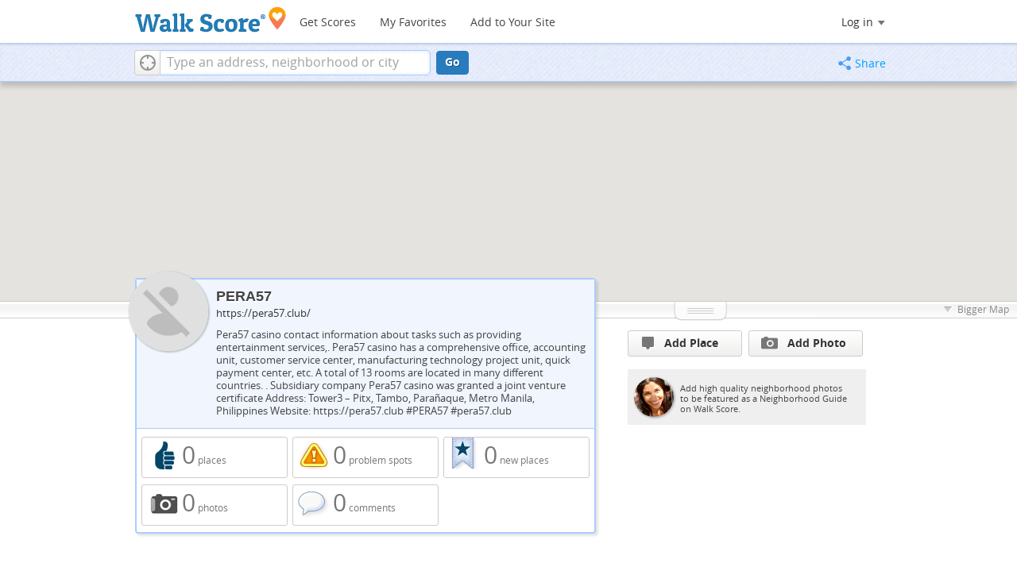

--- FILE ---
content_type: text/html; charset=utf-8
request_url: https://www.walkscore.com/people/152412256546/pera57
body_size: 8241
content:
<!DOCTYPE html><html xmlns:og="http://ogp.me/ns#" xmlns:fb="http://www.facebook.com/2008/fbml">
  <head prefix="og: http://ogp.me/ns# fb: http://ogp.me/ns/fb# walk-score: http://ogp.me/ns/fb/walk-score#">
    <meta http-equiv="X-UA-Compatible" content="IE=edge,chrome=1">
    <meta name="viewport" content="width=710 user-scalable=yes" />
    <meta http-equiv="content-type" content="text/html; charset=UTF-8"/>
    <meta http-equiv="content-language" content="en">
    <meta name="msvalidate.01" content="4B461FBFB34199E256F083A963A8CE34" />

    
    
    
  <link rel="stylesheet" href="https://cdn2.walk.sc/2/css/_pages_bundle_vcymmcep.css" />
  <link rel="stylesheet" href="https://cdn2.walk.sc/2/css/galleriffic-5_vcymmcep.css" />
  <link rel="stylesheet" href="https://cdn2.walk.sc/2/css/old-place-page_vcymmcep.css" />


    

    <title>PERA57 on Walk Score</title>
    <meta name="description" content="PERA57 photos and favorite places on Walk Score." />
    
    
    <script>
      window.ACTIVE_COMPONENT = "profile page";
      window.isMobile = false;
      
    </script>
    

    <!--[if gte IE 9]>
      <style type="text/css">
        .gradient {
           filter: none;
        }
      </style>
    <![endif]-->
    <!--[if lt IE 9]>
      <style type="text/css">
        .visible-smalltablet, .visible-phone, .visible-smallphone, .go-to-sidebar {
           display: none !important;
        }
        .simple-place { display: block !important; }
        .img-shadow { float: none !important; }
        .magazine [class*="span"] .img-shadow img { width: 100%; }
        .magazine [class*="span"] .profile img { max-width: none; }
      </style>
    <![endif]-->
  
    
    
    
    
    
  <meta property="fb:app_id" content="133264856724753"/>
  <meta property="fb:admins" content="639335198,1009098,1356526099,506749889,733592108,100000351611452" />
  <meta property="og:type" content="profile" />
  <meta property="og:site_name" content="Walk Score"/>
  <meta property="og:title" content="Profile of PERA57 on Walk Score" />
  <meta property="og:description" content="PERA57 profile, favorite places and photos on Walk Score." />
  <meta property="og:image" content="https://pp.walk.sc/_/s/_i/images/fb-walkscore-180.jpg"/>
    <meta property="profile:username" content="PERA57">
  

    
<script src="https://ajax.googleapis.com/ajax/libs/jquery/1.9.1/jquery.min.js"></script>


  
  <script>
    window.trueWinWidth = function(){
      return Math.max($(window).outerWidth(true), window.outerWidth);
    }
  </script>
  
  
  <script>
  window.googletag = window.googletag || {};
  googletag.cmd = googletag.cmd || [];
  (function() {
    var gads = document.createElement('script');
    gads.async = true;
    gads.type = 'text/javascript';
    var useSSL = 'https:' == document.location.protocol;
    gads.src = (useSSL ? 'https:' : 'http:') +
    '//www.googletagservices.com/tag/js/gpt.js';
    var node = document.getElementsByTagName('script')[0];
    node.parentNode.insertBefore(gads, node);
  })();
  </script>
  
  </head>
  <body class="pypage pages widemap list-view" itemscope itemtype="http://schema.org/ProfilePage"><!-- FHBTER -->
<style type="text/css">
  .tile-promo { display: none; }
  #feat-apartments { display: none !important }
  #crime-grade { display: none !important }
  #ws-smartbanner-b, a.map-enticement-link, .app-link-sms { display: none !important; }
</style>
<script>
  (function() {
    localStorage.removeItem('sb-skip-count'); 

    setInterval(function() {
      document.body.classList.remove('iphone', 'android'); 
      if (document.body.style.position === "fixed") document.body.style.position = ""; 
    }, 100);
  })();
</script><!-- FHBTLE -->
<script src="//www.google-analytics.com/cx/api.js"></script><!-- FHBTER -->

<script src="//www.google-analytics.com/cx/api.js"></script><!-- FHBTLE -->
    <script></script>
    <div id="fb-root"></div>
    
    <div id="top">
      
      <div class="root-container">
      <div id='respo-header' class='hidden-phone'>
	<!-- FHBTER --><div id="branding">
  <a href="/" aria-label="Walk Score Logo"><img src="https://pp.walk.sc/_/s/_i/images/walk-score-2-sm.png" alt='Walk Score Logo' width="191" height="33"></a>
</div>
<div id="navigation">
  <a href="/cities-and-neighborhoods/" class="w-btn">Get Scores</a>
  <a href="/compare" rel="nofollow" class="w-btn">My Favorites</a>
  <a href="/professional" rel="nofollow" class="w-btn">Add to Your Site</a>
</div>
<style>
#branding {
  height: 33px;
}
#branding img {
  width: 191px;
  height: 33px;
}
#respo-header #navigation {
  left: 214px;
  top:  21px;
}
</style>
<!-- FHBTLE -->
        <div id="nav-links">
          <div id="btn-login" class="menu-button deactivated emherit">
  <span class="avatar"><img id="default-login-head" src="https://pp.walk.sc/_/s/_i/images/search/login-head.png" width="30" /><img alt='Login default user image' id="login-head" src="https://pp.walk.sc/_/s/_i/images/search/login-head.png" /></span><button id="login-name" class="label"><span class="name noselect">Log in</span> <span class="toggle" aria-label="Menu"></span></button>
  <div class="shim"></div>
  <div id="login-menu" class="menu">
    <div id="logged-in">
      <p><a id="my-faves-link" href="/compare" rel="nofollow"><strong>Favorites</strong></a></p>
      <p><a id="my-places-link"><strong>Profile</strong></a></p>
      <p><button id="ws-fb-logout" class="link">Log out</button></p>
    </div>
    <div id="logged-out">
      <p>Log in to save favorites.</p>
      <p><button id="ws-fb-login" class="fb-login" aria-label="Sign in with Facebook"></button>
      <p><button id="ws-oid-login" class="oid-login" aria-label="Sign in with Google"></button>
    </div>
  </div>
</div>


<script>
  if(window.localStorage && window.localStorage.apartments_state){
    $('#my-faves-link').click(function(e){
      trackEvent(ACTIVE_COMPONENT, "Favorites click", 'user menu');
    })
  }
</script>

        </div>
	
	<script>
	;(function(){
	  $('#navigation a').click(function(){
	    trackEvent("ACTIVE_COMPONENT", $(this).text()+" click", 'main nav');
	  })
	  var aurl = window.localStorage && window.localStorage.apartments_state;
	  if(aurl){
	    $('#top-nav-find-apartments').click(function(e){
	      e.preventDefault();
	      document.location = aurl.split('?')[0];
	      return false;
	    })
	  }
	})();
	</script>
	
      </div></div>
      <div id="address-bar">
  <div class="root-container">
    <div id="get-score-form">
  <div class="input-wrap ">
    
    <form id="get-walkscore-form" name="address-query" class="addrbar-query address oneline" onsubmit='document.location.href = "/score/" + encodeAddress($("#addrbar-street").val()); return false;'>
      <div class="field-sizer with-geo">
        <a role="button" href aria-label="Current Location" class="b-btn light geolocate" style="display: block;"><span class="icon"></span></a>
        <input type="text" value="" id="addrbar-street" name="street" class="ui-autocomplete-input street example-text" autocomplete="off" role="textbox" aria-autocomplete="list" aria-haspopup="true" placeholder="Type an address, neighborhood or city">
      </div>
      <a onclick="$('#get-walkscore-form').submit(); return false;" class="b-btn go-btn" id="gs-address-go" href="#">Go</a>
      <div class="geolocation-api small-bullet"><span class='icon bullet-target'></span>Locate me</div>
    </form>
  </div>
  
  <script>
  $(document).ready(function(){
      window.rentSalePathBase = '/apartments';
    
    //special unbind for inline onsubmit handler --rewire below with full autocomplete addr handler
    $('#get-walkscore-form').attr('onsubmit','');
    (new RentalsSearchBox({rentsale: ''-0}))
      
      .setInput($('#addrbar-street'))
  });
  </script>
  
</div>
    <div id="address-bar-links">        <button id="share-button" class="icons-share-button menu-button no-highlight">
          <span class="ico"></span><span class="label">Share</span>
          <div id="share-menu"></div>
        </button></div>
  </div>
  
<script>
  var addthis_config = {
    pubid:'ra-4ea87059456ece80',
    data_track_clickback:true,
    services_exclude:'print'
  };
  var addthis_share = {
    url_transforms: {
      shorten: {
        twitter: 'bitly',
        facebook: 'bitly',
        email: 'bitly',
        gmail: 'bitly',
        google_plusone: 'bitly',
        linkedin: 'bitly'
      }
    },
    shorteners: {
      bitly: {
        username: 'o_2nhuebb26n',
        apiKey: 'R_79c407ff65a419b05056d76fdd8ab58b'
      }
    }
  };
</script>

</div>

    </div>
    
    
<div>
  <div id="places-map-wrap">
    <div id="places-map"></div>
  </div>
  <div class="root-container">
    <div class="content-main overmap ">
      <div id="details-card" class="card">
        

<div id="list-card" class="user" pagetitle="PERA57 on Walk Score">
  <div class="header-wrap">
    <h1>PERA57</h1>
    <div class="profile"><img src="https://lh3.googleusercontent.com/a-/ALV-UjUaSbWsmQSExBePJBHwNJrE6CZC7dj32cllDBELrhGzPw=s96-c" width="100" height="100" alt="PERA57" />
    </div>
    
    <div id="user_link" class="sublinks"><a target="_blank" href="https://pera57.club/">https://pera57.club/</a></div>
    
    <p>Pera57 casino contact information about tasks such as providing entertainment services,. Pera57 casino has a comprehensive office, accounting unit, customer service center, manufacturing technology project unit, quick payment center, etc. A total of 13 rooms are located in many different countries. . Subsidiary company Pera57 casino was granted a joint venture certificate
Address: Tower3 – Pitx, Tambo, Parañaque, Metro Manila, Philippines
Website: https://pera57.club
#PERA57  #pera57.club
</p>

  </div>
  <div class="card-main">
    <div class="user-stats clearfix">
  <div id="stats-num-gems" class="w-btn hot">
    <span class="icon like-pin"></span>
    <span class="label"><strong>0</strong> places</span>
    <a class="list-link" href="/people/152412256546/liked">0 places
</a>
  </div>
  <div id="stats-num-problem-spots" class="w-btn hot">
    <span class="icon prob-pin"></span>
    <span class="label"><strong>0</strong> problem spots</span>
    <a class="list-link" href="/people/152412256546/problems">0 problem spots</a>
  </div>
  <div id="stats-num-places" class="w-btn hot">
    <span class="icon starribbon"></span>
    <span class="label"><strong>0</strong> new places</span>
    <a class="list-link" href="/people/152412256546/added">0 new places</a>
  </div>
  <div id="stats-num-photos" class="w-btn hot">
    <span class="icon addphoto"></span>
    <span class="label"><strong>0</strong> photos</span>
    <a class="list-link" href="/people/152412256546/photos">0 photos</a>
  </div>
  <div id="stats-num-comments" class="w-btn hot">
    <span class="icon bigcomment"></span>
    <span class="label"><strong>0</strong> comments</span>
    <a class="list-link" href="/people/152412256546/comments">0 comments</a>
  </div>
</div>
  </div>
</div>


<script>
<!--
$(document).ready(function(){
window.activeDetailsContent = null;
});
// -->
</script>
<div id="place-card" class="place gem-place representing-">
  <div class="header-wrap ">
    <span class='b-btn light blue back-nav'><span class="icon"></span></span>
    <h1 id="place-name" class="has-ico ellipses-clip">
      <span class="category-icon" style="background:  0 0 no-repeat"></span>
      <span class="text"></span>
    </h1>
    <h5 id="place-address" class="ellipses-clip"></h5>
  </div>
    <div class="card-main">
    
    <div id="place-actions" class="toolbar">
      <div class="vote">
        <a class=" place vote-btn b-btn light">
  <span class="gem-content"><span class="icon gem"></span>Like</span>
  <span class="pressed-gem-content gem-content">Unlike</span>
  <span class="problem-content"><span class="icon problem"></span>It's a Problem</span>
</a>
      </div>
      <div class="add-comment">
        <a href="" id="addc-" class="comment b-btn light"><span class="icon comment"></span>Comment or Photo</a>
      </div>
      <div class="edit-place">
        <a href="" class="edit-btn b-btn light"><span class="icon edit"></span>Edit Place</a>
      </div>
      <div class="stat num-likes gem">
        <span class="icon gem-small gem-content"></span>
        <span class="icon problem-small problem-content"></span>
        <span class="votes"></span>
      </div>
      <div class="stat num-comments"><span class="comment-dark icon"></span><span class="votes"></span></div></div>
    <div id="slideshow-wrap__place" class="slideshow-wrap no-select square no-pics">
  
  <div id="galleriffic-streetview__place" class="overlay streetview-layer"></div><div id="galleriffic-custom__place" class="overlay custom-layer"></div>
  <div id="galleriffic__place" class="slideshow-outer hide">
    
    <a class="prev-img" href="#" title="Previous Photo"></a>
    <a class="next-img" href="#" title="Next Photo"></a><div class="slideshow-container">
      
      <div class="action-overlay next-img"></div><div id="slideshow__place" class="slideshow"></div>
    </div>
    <div class="photo-index"></div>
    <div id="caption__place" class="caption-container"></div>
    <div class="navigation-container">
      <div id="thumbs__place">
        <a class="pageLink prev btn-back short" style="visibility: hidden;" href="#" title="Previous Page"></a>
        <ul class="thumbs noscript">
          
          <li id="streetview-thumb__place" >
            <a class="thumb" name="streetview" href="" title="Street view">
              <img src="/images/search/streetview-thumb-s45.gif" />
            </a>
            <div class="caption added-streetview"></div>
          </li></ul>
        <a class="pageLink next btn-next short" style="visibility: hidden;" href="#" title="Next Page"></a>
      </div>
    </div>
  </div>
</div>
    <div id="listing-details" class="clear-all">
      <div class="left-half">
        <div class="comment new-comment">
          <div class="profile">
            <img class="login-head" src="https://pp2.walk.sc/_/s/_i/images/search/login-head-50.png" width="50" height="50" />
          </div>
          <form name="curate-form" class="curate-form inline-comment-form">
            <div class="square-quote"><span class="arrow"></span>
              <textarea name="comments" class="user-comment" rows="3" ></textarea>
            </div>
            <input class="b-btn large curate-confirm" type="submit" value="Comment" />
          </form>
        </div></div>
    <script>
    $(document).ready(function(){
      $(".square-quote p").expander({
        slicePoint: 280,
        expandPrefix: "",
        expandText: 'Read More<span></span>',
        userCollapseText: 'Read Less<span></span>'
      });
    })
    </script>
      <div class="right-half mini-column">
        <div>
          

          
            
            <table class="transit-table">
              
            </table>
          
        </div>

        <div class="toolset clear-all">
          
          
          <p id="share_listing"><span class="icon share mono"></span><a href="#" class="share-button">Share</a></p>
          <p id="edit_place"><span class="icon flag mono"></span><a class="edit-btn">Edit place</a></p>
        </div>
      </div>
    </div>
    <div class="clear-all"></div>
  </div>
  
</div>
      </div>
      <div id="below-card">
        <div class="place-list grid">

    
  
  
    
  
  
</div>
      </div>
    </div>
    <div id="sidebar-container">
    

<div class="back-nav">
  
    
    <a class="current list-link" href="/people/152412256546">PERA57</a>
    
  
    
  
</div>
<script>
  $('.back-nav a.list-link').click(function(){
    trackEvent(ACTIVE_COMPONENT, 'back nav click', 'text link');
  });
</script>


<div class="actions clearfix">
  <a class="b-btn light add-place" trackLabel="sidebar: add place button">
    <span class="place-pin icon"></span>Add Place
  </a>
  <a class="b-btn light add-place" trackLabel="sidebar: add photo button">
    <span class="photo icon"></span>Add Photo
  </a>
</div>






    
  <div class="local-expert prompt">
      <a href=/professional/ class="link-overlay"></a>
    <div class="square-quote plain">
      <div class="profile">
        <img src="https://pp3.walk.sc/_/s/_i/images/pretty-head.png" alt="neighborhood expert" width="50" height="50" />
      </div>
      <p class="summary">Add high quality neighborhood photos to be featured as a Neighborhood Guide on Walk Score.</p>
    </div>
  </div>
  

<!-- Places_BTF_Half_Page_300x600 -->
<div id='div-gpt-ad-1367973441532-0' style='width:300px; height:600px;'>
</div>
<br />
    </div>
  </div>
  <div class="root-container adwords-leader">
    <!-- Places_BTF_Leader_728x90 -->
    <div id='div-gpt-ad-1349223189658-0' style='width:728px; height:90px;'>
    </div>
  </div>
  <div id="app-init-socket">
  </div>

  <!--<![endif]-->
<!--[if lt IE 8]>
<div class="get-gcf alert" style="z-index:999;"><a href="http://www.google.com/chromeframe?redirect=true&user=true"><img src="//www.google.com/images/icons/illustrations/chrome_frame-128.png" alt="Google Chrome Frame logo"/></a> <div class="message"><h4>To use Walk Score Apartment Search with this browser you need the Google Chrome Frame plugin.</h4><a href="http://www.google.com/chromeframe?redirect=true&user=true" class="button">Get Google Chrome Frame </a><p>It's free and installs in seconds. <a href="http://www.google.com/chromeframe?redirect=true&user=true">Learn more</a>.</p></div></div>
<![endif]-->

      
<script type="text/javascript" src="https://cdn2.walk.sc/2/js/underscore-1.3.3_vcymmcep.js"></script>

      <script src="//cdnjs.cloudflare.com/ajax/libs/modernizr/2.6.2/modernizr.min.js"></script>
      <script src="https://cdn2.walk.sc/2/js/_base-bundle_vcymmcep.js"></script>
      <!-- this was redundant -- is included in simple-login-app.  Would be better here, but not a simple change -->
      <!-- -->

      
  <script type="text/javascript" src="https://cdn2.walk.sc/2/js/util_vcymmcep.js"></script>
  <script type="text/javascript" src="https://cdn2.walk.sc/2/js/util/places_vcymmcep.js"></script>
  <script type="text/javascript" src="https://cdn2.walk.sc/2/js/jquery.galleriffic_vcymmcep.js"></script>
  <script type="text/javascript" src="https://cdn2.walk.sc/2/js/place-site-components_vcymmcep.js"></script>
  <script type="text/javascript" src="https://cdn2.walk.sc/2/js/gmap-extensions_vcymmcep.js"></script>
  <script type="text/javascript" src="https://cdn2.walk.sc/2/js/jquery.expander_vcymmcep.js"></script>
  <script type="text/javascript" src="https://cdn2.walk.sc/2/js/jquery.tablesorter.min_vcymmcep.js"></script>
  <script type="text/javascript" src="//apicdn.walkscore.com/api/v1/traveltime_widget/js?wsid=ws_internal"></script>
  <!--[if gte IE 10]><!-->
  <script type="text/javascript" src="https://cdn2.walk.sc/2/js/jquery.history_vcymmcep.js"></script>
  <!--<![endif]-->
  <script>
    
    window._cacheStub = {"app_init": "\n\u003cscript\u003e\n\n  \n  window.ACTIVE_COMPONENT = \"profile page\";\n\n;(function(){\n\n// Force boolean... don\u0027t accidentally maintain a reference!\nvar hadApp = !!window.placeDetailsApp;\n\nif (hadApp)\n  placeDetailsApp.destroy();\n\nwindow.app_init = function(){\n  window.placeDetailsApp = new PlaceDetailsApp(\n    _({\n      title            : \u0027\u0027,\n      lat              : \u002747.6145\u0027-0,\n      lng              : \u0027-122.322\u0027-0,\n      mapDiv           : $(\u0027#places-map\u0027)[0],\n      notTheFirst      : hadApp,\n      delegateZoom     : true,\n      qstring          : \u0027\u0027,\n      wsid             : \u0027ws_internal\u0027\n    }).extend(\n    _({\n      \n        places: []\n      \n    }).extend({\"back_nav\": {\"current\": {\"link\": \"/people/152412256546\", \"text\": \"PERA57\"}}, \"noFetch\": true, \"qstring\": \"\"})\n    )\n  );\n}\nif (hadApp)\n  app_init();\n})();\n\u003c/script\u003e"};
    $('#app-init-socket').html(_cacheStub.app_init)
    var rentals_from_server = false;
    $(document).ready(app_loader(app_init));
    initialize = google_ready; // Set up in app_loader, above.
  </script>
  <!--script type="text/javascript" src="//ecn.dev.virtualearth.net/mapcontrol/mapcontrol.ashx?v=7.0"></script-->
  
<script
  src="https://maps.googleapis.com/maps/api/js?callback=initialize&amp;libraries=geometry,places&amp;client=gme-redfin&amp;channel=walkscore-profile-page"
></script>

 

      
      <script>
      $(window).load(function(){
        window._ws_win_loaded = true; //way to tell if win load has already fired
      });
      
  $(document).ready(function() {
    activateShareButton();
    $('body').addClass('loaded-at-' + findBootstrapEnvironment());
    if (isIpad()) $("body").addClass("touch");
  });
      </script>
      
      
      <script>
        googletag.cmd.push(function() {
        
  window._adSlot1 = googletag.defineSlot('/1357474/Places_BTF_Half_Page_300x600', [300, 600], 'div-gpt-ad-1367973441532-0').addService(googletag.pubads());
  window._adSlot2 = googletag.defineSlot('/1357474/Places_BTF_Leader_728x90', [728, 90], 'div-gpt-ad-1349223189658-0').addService(googletag.pubads());

        googletag.pubads().enableSingleRequest();
        googletag.enableServices();
        });
      </script>
      
    <div id="footer"><div id="city-footer">
    <!-- FHBTER --><div class="container-fluid margins-phone">
  <div class="root-container clearfix row-fluid">
    <div class='span6 clearfix'>
      <div class='clear-all'>
      <div class="section clear-all with-social">
	<h5><a href="/">Walk Score</a></h5>
	<div id="social-media-buttons" class="social-buttons">
	  <button aria-label="Twitter" onclick='trackNavigationNewWindow("http://twitter.com/walkscore", ACTIVE_COMPONENT, "follow us", "twitter")' class='s-btn friend-twitter'>
	  </button>
	  <button aria-label="Facebook" onclick='trackNavigationNewWindow("http://www.facebook.com/walkscore", ACTIVE_COMPONENT, "follow us", "facebook")' class='s-btn friend-facebook'>
	  </button>
	  <button aria-label="Email" onclick='trackNavigation("/how-it-works/#join-list", ACTIVE_COMPONENT, "follow us", "email list")' class='s-btn friend-email-list'>
	  </button><div onclick='trackNavigationNewWindow("http://plus.google.com/+walkscore/", ACTIVE_COMPONENT, "follow us", "google plus")' class='s-btn friend-google'>
	    </div></div>
	<ul>
	  <li><a href="/about.shtml">About</a></li>
	  <li><a href="/how-it-works/">How It Works</a></li>
	  <li><a href="/press/">Press</a></li>
	  <li><a href="/terms-of-use.shtml" rel="nofollow">Terms &amp; Privacy</a></li>
	  <li><div style="visibility:visible;"><a href="/contact" target="_blank" rel="nofollow">Feedback</a></div></li>
	</ul>
      </div>
      <div class="section wide">
	<h5><a href="/professional/">Professional</a></h5>
	<ul>
	  <li><a href="/professional/walk-score-widget.php">Walk Score Widget</a></li>
	  <li><a href="/professional/walk-score-apis.php">Walk Score APIs</a></li>
	  <li><a href="/professional/research.php">Data Services</a></li>
	  <li><a href="/professional/real-estate-professionals.php">Real Estate Professionals</a></li>
	  <li><a href="/professional/walkability-research.php">Walkability Research</a></li>
	  <li><a href="/professional/badges.php">Badges</a></li>
	</ul>
      </div>
    </div>
    <p class="accessibility-contact">If you are using a screen reader or having trouble reading this website, please call Walk Score customer service at (253) 256-1634.</p>
    <p class="credit"><br />&copy; 2026 Walk Score</p>
  </div> 
</div><!-- FHBTLE -->
<script>
  ACTIVE_COMPONENT = ACTIVE_COMPONENT || 'untracked page';

  (function(i,s,o,g,r,a,m){i['GoogleAnalyticsObject']=r;i[r]=i[r]||function(){
  (i[r].q=i[r].q||[]).push(arguments)},i[r].l=1*new Date();a=s.createElement(o),
  m=s.getElementsByTagName(o)[0];a.async=1;a.src=g;m.parentNode.insertBefore(a,m)
  })(window,document,'script','//www.google-analytics.com/analytics.js','ga');

  ga('create', 'UA-87185-2', 'walkscore.com');
  ga('require', 'displayfeatures');
  ga('set', 'contentGroup1', ACTIVE_COMPONENT);
  ga('send', 'pageview');

  ga(function(){
    if(window.AB_VARIANTS !== void 0 && window.cxApi !== void 0){
      for (i in AB_VARIANTS){
        if (AB_VARIANTS.hasOwnProperty(i)){
          cxApi.setChosenVariation(AB_VARIANTS[i], i);
          ga('send', 'event', ACTIVE_COMPONENT, 'start experiment', i, {'nonInteraction': 1});

        }
      }
    }
  });
</script>



<script>
  var _comscore = _comscore || [];
  _comscore.push({ c1: "2", c2: "15053602" });
  (function() {
    var s = document.createElement("script"), el = document.getElementsByTagName("script")[0]; s.async = true;
    s.src = (document.location.protocol == "https:" ? "https://sb" : "http://b") + ".scorecardresearch.com/beacon.js";
    el.parentNode.insertBefore(s, el);
  })();
</script>


<noscript>
  <img src="http://b.scorecardresearch.com/p?c1=2&c2=15053602&cv=2.0&cj=1" />
</noscript></div>
</div>
    
      
    
    
    
    
    <script async src="https://cdn2.walk.sc/2/js/profiling_vcymmcep.js"></script>
    
    
    
 </body>

</html>

--- FILE ---
content_type: text/html; charset=utf-8
request_url: https://www.google.com/recaptcha/api2/aframe
body_size: 266
content:
<!DOCTYPE HTML><html><head><meta http-equiv="content-type" content="text/html; charset=UTF-8"></head><body><script nonce="5KszbpX8mgkYMdg1ThEcPw">/** Anti-fraud and anti-abuse applications only. See google.com/recaptcha */ try{var clients={'sodar':'https://pagead2.googlesyndication.com/pagead/sodar?'};window.addEventListener("message",function(a){try{if(a.source===window.parent){var b=JSON.parse(a.data);var c=clients[b['id']];if(c){var d=document.createElement('img');d.src=c+b['params']+'&rc='+(localStorage.getItem("rc::a")?sessionStorage.getItem("rc::b"):"");window.document.body.appendChild(d);sessionStorage.setItem("rc::e",parseInt(sessionStorage.getItem("rc::e")||0)+1);localStorage.setItem("rc::h",'1769181174204');}}}catch(b){}});window.parent.postMessage("_grecaptcha_ready", "*");}catch(b){}</script></body></html>

--- FILE ---
content_type: application/javascript
request_url: https://cdn2.walk.sc/2/js/profiling_vcymmcep.js
body_size: 377
content:
!function(){var n=0,t=function(){"use strict";if(!(window.wsProfiler||n++>100)){var e=250,i=(window.performance||{}).timing,o=i?i.loadEventEnd-i.responseStart:-1,r=i?i.responseStart-i.requestStart:-1;if(i){if(!i.loadEventEnd)return setTimeout(t,250);var a={t:o,T:r,c:window.ACTIVE_COMPONENT||"unknown"};if($.ajax({url:"/auth/p/log",data:a}),o>0&&o<3e4){for(o=""+Math.ceil(o/e)*e;o.length<4;)o="0"+o;window.trackEventNonInteractive&&trackEventNonInteractive(ACTIVE_COMPONENT,"PROF load",o)}window.wsProfiler={data:a,click:function(){},link:function(){},samp:function(){},event:function(){}}}}};t()}();